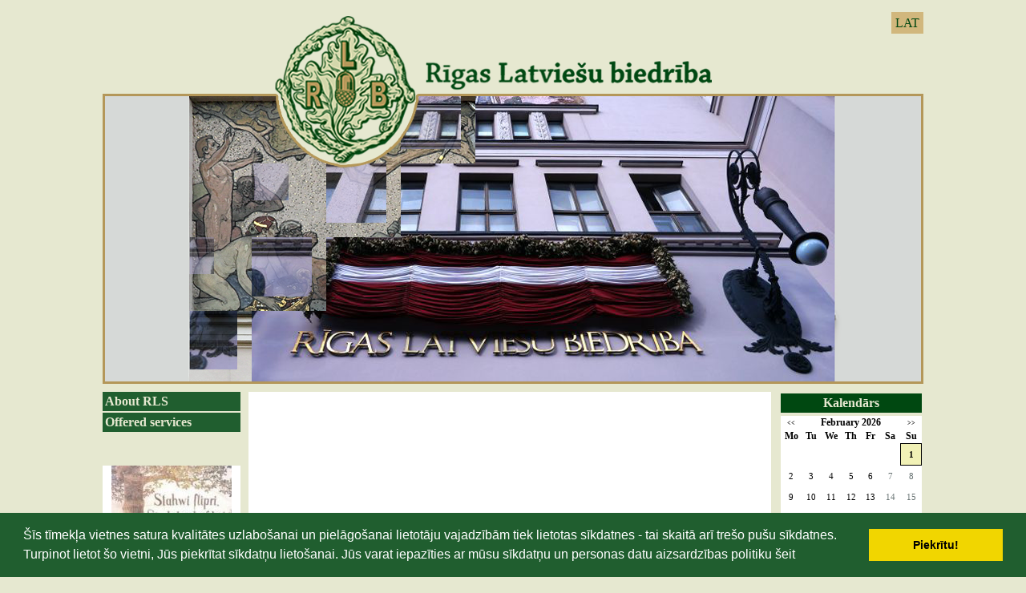

--- FILE ---
content_type: text/html; charset=WINDOWS-1257
request_url: https://rlb.lv/sakums/dalibas-pieteiksana-konkursa-quottalants-latvijai-2024quot?langs=1510
body_size: 2912
content:

<html xmlns="http://www.w3.org/1999/xhtml" >


<head>


<meta http-equiv="Content-Type" content="text/html; charset=windows-1257" />
<link rel="icon" type="image/vnd.microsoft.icon" href="/imgs/1124/logo.ico" />
<link rel="SHORTCUT ICON" href="/imgs/1124/logo.ico" />   
<link media="screen" rel="stylesheet" href="/colorbox/colorbox.css" />
<script type="text/javascript" src="/jquery-1.4.2.min.js"></script>
<script type="text/javascript" src="/colorbox/jquery.colorbox-min.js"></script>


<script type="text/javascript" src="/index_js.js"></script>
<!--<script type="text/javascript" src="jquery.flash.js"></script>-->
<script type="text/javascript" src="/jquery.autoheight.js"></script>
<script language="JavaScript" src="/gen_validatorv2.js" type="text/javascript"></script>


<link rel="stylesheet" type="text/css" href="/css/extra_fonts.css" />
<link rel="stylesheet" type="text/css" href="/css/global.php?clid=1124" />
	<link rel="stylesheet" type="text/css" href="/css/cookieconsent.min.css" />
	<script src="/js/cookieconsent.min.js"></script>
	<script>
	window.addEventListener("load", function(){
	window.cookieconsent.initialise({
	  "palette": {
		"popup": {
		  "background": "#000"
		},
		"button": {
		  "background": "#f1d600"
		}
	  }
	})});
	</script>
	
<meta name="dr:say:title" content="Rīgas Latviešu biedrība" /><title>Dalības pieteikšana konkursā &quot;Talants Latvijai 2024&quot; </title>
<meta name="robots" content="index, follow">

<meta property="og:type" content="website" /> 
<meta property="og:url" content="https://rlb.lv/sakums/dalibas-pieteiksana-konkursa-quottalants-latvijai-2024quot?langs=1510" />
<meta property="og:title" content="Dalības pieteikšana konkursā &quot;Talants Latvijai 2024&quot;" />
<meta property="twitter:title" content="Dalības pieteikšana konkursā &quot;Talants Latvijai 2024&quot;" />
                                <meta property="og:image" content="https://rlb.lv/imgs/1124/zinas/blog_b_762065.jpg">
<meta property="og:image:width" content="600" />
<meta property="og:image:height" content="410" />
								<meta property="fb:app_id" content="1678496455703994"/>

<meta property="og:description" content="Rīgas Latviešu biedrība, sadarbībā ar Latvijas Bērnu fondu, aicina uz konkursa Talants Latvijai 32. sezonas atklāšanas koncertu Nova Verba, kas notiks šī gada 17. decembrī plkst. 15.00 Rīgas Latviešu biedrības Lielajā zālē." />
<meta property="twitter:description" content="Rīgas Latviešu biedrība, sadarbībā ar Latvijas Bērnu fondu, aicina uz konkursa Talants Latvijai 32. sezonas atklāšanas koncertu Nova Verba, kas notiks šī gada 17. decembrī plkst. 15.00 Rīgas Latviešu biedrības Lielajā zālē." />
        <META NAME="DESCRIPTION" CONTENT="Rīgas Latviešu biedrība, sadarbībā ar Latvijas Bērnu fondu, aicina uz konkursa Talants Latvijai 32. sezonas atklāšanas koncertu Nova Verba, kas notiks šī gada 17. decembrī plkst. 15.00 Rīgas Latviešu biedrības Lielajā zālē.">

        <META NAME="KEYWORDS" CONTENT="Rīgas Latviešu biedrība, RLB nams, telpu noma, koncerti, ekskursijas, telpas pasākumiem, semināriem, ballēm, konferencēm, kontakti, kāzām, kāzu valsis, bēru mielasts,"><style>
	#saraksts .hide {
		display:none;
	}
	#public_forum iframe, #public_forum img { 
		max-width:100% !important;
	}
</style>
<link rel="stylesheet" type="text/css" href="/3777/22.php"></link>
<!-- Google tag (gtag.js) -->
<script async src="https://www.googletagmanager.com/gtag/js?id=G-XHNLFKDSBD"></script>
<script>
  window.dataLayer = window.dataLayer || [];
  function gtag(){dataLayer.push(arguments);}
  gtag('js', new Date());

  gtag('config', 'G-XHNLFKDSBD');
</script></head>
<body>
 
 
<div id="logo" style="cursor:pointer;" >
<ul id="valodas">
		                                <li><a  href="?langs=1509" >LAT</a>
								</li>
                                 
	</ul>
<link href="/jsImgSlider/themes/4/js-image-slider.css" rel="stylesheet" type="text/css" />
 <script src="/jsImgSlider/themes/4/js-image-slider1.js" type="text/javascript"></script>
 <style>
	#slider 
{
	position:relative;
	margin:0 auto; /*center-aligned*/
	background-size:1024px 459px !important;
	width:1024px !important;
	height:459px !important;
    transform: translate3d(0,0,0);
}
#sliderFrame {
	height:459px; !important;
}
#slider, #slider div.sliderInner { 
	width:1024px;
		height:459px;
}

 </style> 
 <div id="slider" style=""  onclick="window.location.href='/about-rls'">
 
 <img src="/3777/new/slide0_new.png" alt="" /> 
 <img src="/3777/new/slide1_new.png" alt="" /> 
  <img src="/3777/new/slide3_new.png" alt="" /> 
  <img src="/3777/new/slide7_new.png" alt="" /> 
 </div>
	
</div>
<div id="saturs_1">
	<ul id="menu">
	
 <li class="lia" ><a href=/about-rls>About RLS</a>                                </li>
                                <li class="lia" ><a href=/offered-services>Offered services</a><br />                                </li>
                                						
						
						<br />	 <div style="text-align:center;" id="contentBlock_bann" class="zinb conta">
	 
											<div id="topBlock_bann" class="topba hiblo">
										Reklāma</div>
					                    <div style="text-align:center;" id="contentBlock_bann" class="conta">
                                                        <img style="margin:0px; padding:0px;" src="/imgs/1124/baneri/ban_s_2802.jpg" target="_blank" border="0" /><br /><br />
                                                        </div>
                    <br />            <p align="center"><a href="http://www.latvia.eu/" target="_blank">
</a></p>        <Br />
		</div><br />		</ul>
	<div id="centrs">
			    	</div>
	<div id="right">
	
	<link href="/edit/mod_calendar/calendar.php?css=22" rel="stylesheet" type="text/css" />                                <div class="ramis" >
															
                                
                <div id="topBlock_cal" class="topba">Kalendārs</div>				
			
          <!--      <center>-->
                <div id='topBlock'></div><div id='contentBlock' class='conta'><table class="month" cellspacing="0" >
<tr><td class="monthnavigation" style="width: 30px; padding: 0px;" colspan="1"><a href="/index.php?yearID=2026&amp;monthID=1&amp;lang=1510"> &lt;&lt; </a></td><td class="monthname" colspan="5">February  2026</td><td class="monthnavigation" style="width: 30px; padding: 0px; " colspan="1"><a href="/index.php?yearID=2026&amp;monthID=3&amp;lang=1510"> &gt;&gt; </a></td></tr>
<tr><td class="dayname">Mo</td><td class="dayname">Tu</td><td class="dayname">We</td><td class="dayname">Th</td><td class="dayname">Fr</td><td class="dayname">Sa</td><td class="dayname">Su</td></tr>
<tr><td class="nomonthday"></td><td class="nomonthday"></td><td class="nomonthday"></td><td class="nomonthday"></td><td class="nomonthday"></td><td class="nomonthday"></td><td class="today">1</td></tr>
<tr><td class="monthday">2</td><td class="monthday">3</td><td class="monthday">4</td><td class="monthday">5</td><td class="monthday">6</td><td class="saturday">7</td><td class="sunday">8</td></tr>
<tr><td class="monthday">9</td><td class="monthday">10</td><td class="monthday">11</td><td class="monthday">12</td><td class="monthday">13</td><td class="saturday">14</td><td class="sunday">15</td></tr>
<tr><td class="monthday">16</td><td class="monthday">17</td><td class="monthday">18</td><td class="monthday">19</td><td class="monthday">20</td><td class="saturday">21</td><td class="sunday">22</td></tr>
<tr><td class="monthday">23</td><td class="monthday">24</td><td class="monthday">25</td><td class="monthday">26</td><td class="monthday">27</td><td class="saturday">28</td><td class="nomonthday"></td></tr>
</table>
</div>				                </div>
				                
        		
		
		
		
		
		
		
							
					
	

     <br />	<div id="topBlock_banna" class="topba" style="cursor:pointer;" onclick="window.location.href='/index.php?p=9122&lang=1509'">
	Galerija
	</div>
	 <div style="text-align:center; padding-top:3px; padding-bottom:3px;" id="contentBlock_bann" class="conta">
		<a href="/index.php?p=9122&lang=1509" ><img src="/3777/kokle.jpg" width="179px"/></a>
	</div><br />
	</div>
<div style="clear:both;"></div></div>
<div id="footer">
	<span>
		<div id="fleft">info@rlb.lv<br /><br />Telpas pasākumiem<br />+371 29520251<br />+371 29601241</div>
		<center id="centrsf">Rīgas Latviešu biedrība<br />Merķeļa iela 13, Rīga, LV-1050, Latvija</center>
		<div id="fright">
		<link rel="stylesheet" type="text/css" href="/css/extra_fonts_social_buttons.css" />
<div class='lik_so2' style='margin-top:'><a href='https://www.facebook.com/RigasLatviesubiedriba/' target='_blank'><img src='/soc/fb_i.png' /></a> <a href='http://www.draugiem.lv/rlb/' target='_blank'><img src='/soc/dr_i.png' /></a> <a href='https://twitter.com/RLB_lv' target='_blank'><img src='/soc/tw_i.png' /></a> </div>		</div>
	</span>
</div>
<script>

$( document ).ready(function() {
	$('#saraksts a').click(function(){
	var ko = $(this).attr('id');
		$('.'+ko).toggle();
		
	return false;
	});
	});
</script>
</body>
</html>